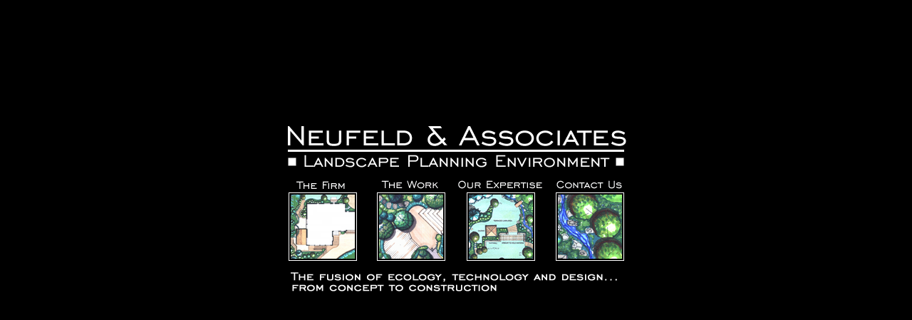

--- FILE ---
content_type: text/html
request_url: http://neufeldandassociates.com/
body_size: 1778
content:
<html>
<head>
<title>Neufeld & Associates</title>

<META HTTP-EQUIV="Content-Type" CONTENT="text/html; charset=iso-8859-1">
<META name="description" content="Neufeld & Associates Landscape Planning Environment. Fusion of ecology, technology and design ...from concept to construction.">
<META name="keywords" content="Landscape Architect, Landscape Architecture, City Planning, Environment, Environmental Assessment, David Neufeld, Sustainable Cities, Sustainability, Urban Planning, Urban Design, Town Planning, AutoCAD, GIS, Maps, Zoning, Engineering, Subdivision, Utilities, Lot Layout, City, Plan, urban design, building, planning, plan, architectural, residential, institutional, design with nature, plan healthy, city beautiful, sustainable environments; work with communities, landscape architecture, landscape, architecture, land planning, land use planning, design, land use, site planning, architect, landscape design, urban planning, master plan, urban design, landscape planning, environment, ecological planning, reclamation, restoration, ecological, preservation, sustainable development, liveability, projects, development, parks, golf courses, garden, career, design, environmental design, environmental planning, historic, cultural, regional, community, planning, environmental impact, park planning, scenic quality, community planning, park planning, park design, green infrastructure, greenways, open space, natural resource planning, public land, waterfront design, scenic, nature, land ethic, projects, zoos, resorts, campus planning, tourism planning, planned communities, greenway, parkway, transportation planning, landscaping, international, Vancouver, BC, British Columbia, Canada, Ca, USA, United States of America, America, South America, BCSLA, CSLA, ASLA architecture ,landscape architecture, planning,land planning, land use planning, design, land use,profession,site planning,architect,landscape design, urban planning, master planning, urban design, landscape planning, environment, ecological planning, reclamation, restoration, ecological, preservation, sustainable development, liveability, projects, development, parks, golf courses, garden, career, design, environmental design, environmental planning, historic, cultural, regional planning, environmental impact, park planning, scenic quality, community planning, park planning, park design, green infrastructure, greenways, open space, natural resource planning, public land, waterfront design, scenic, nature, land ethic, projects, Firm, zoos, resorts, campus planning, tourism planning, planned communities, greenway, parkway, transportation planning, practice, landscaping, international">
<LINK REL=stylesheet TYPE="text/css" HREF="css/default.css"/>

<!-- ImageReady Preload Script -->
<script language="JavaScript">
<!--

function newImage(arg) {
    if (document.images) {
        rslt = new Image();
        rslt.src = arg;
        return rslt;
    }
}

function changeImages() {
    if (document.images && (preloadFlag == true)) {
        for (var i=0; i<changeImages.arguments.length; i+=2) {
            document[changeImages.arguments[i]].src = changeImages.arguments[i+1];
        }
    }
}

var preloadFlag = false;
function preloadImages() {
    if (document.images) {
        index_index_06_over = newImage("images/index-index_06_over.gif");
        index_index_05_over = newImage("images/index-index_05_over.gif");
        index_index_05_over007 = newImage("images/index-index_05_over-07.gif");
        index_index_05_over009 = newImage("images/index-index_05_over-09.gif");
        index_index_05_over011 = newImage("images/index-index_05_over-11.gif");
        index_index_06_over013 = newImage("images/index-index_06_over-13.gif");
        index_index_07_over = newImage("images/index-index_07_over.gif");
        index_index_08_over = newImage("images/index-index_08_over.gif");
        index_index_05_over016 = newImage("images/index-index_05_over-16.gif");
        preloadFlag = true;
    }
}

// -->
</script>
<!-- End Preload Script -->
</head>
<body bgcolor="#000000" marginheight="0" topmargin="0" vspace="0" marginwidth="0" leftmargin="0"
      hspace="0" style="margin:0; padding:0;" onload="preloadImages();">

<table width="100%" height="100%" border="0" cellpadding="0" cellspacing="0">
<tr><td align="center" valign="center">

<table border="0" cellpadding="0" cellspacing="0">
    <tr>
        <td colspan="4">
            <img src="images/index.gif" width="485" height="77"></td>
    </tr>
    <tr>
        <td>
            <a href="thefirm.asp"
                onmouseover="changeImages('index003', 'images/index-index_05_over.gif', 'index006', 'images/index-index_05_over-07.gif', 'index008', 'images/index-index_05_over-09.gif', 'index010', 'images/index-index_05_over-11.gif', 'index012', 'images/index-index_05_over-16.gif'); return true;"
                onmouseout="changeImages('index003', 'images/index-03.gif', 'index006', 'images/index-06.gif', 'index008', 'images/index-08.gif', 'index010', 'images/index-10.gif', 'index012', 'images/index-12.gif'); return true;">
                <img name="index003" src="images/index-03.gif" width="115" height="126" border="0"></a></td>
        <td>
            <a href="thework.asp"
                onmouseover="changeImages('index003', 'images/index-index_06_over.gif', 'index008', 'images/index-index_05_over-09.gif', 'index010', 'images/index-index_05_over-11.gif', 'index012', 'images/index-index_06_over-13.gif'); return true;"
                onmouseout="changeImages('index003', 'images/index-03.gif', 'index008', 'images/index-08.gif', 'index010', 'images/index-10.gif', 'index012', 'images/index-12.gif'); return true;">
                <img name="index006" src="images/index-06.gif" width="128" height="126" border="0"></a></td>
        <td>
            <a href="ourexperties.asp"
                onmouseover="changeImages('index003', 'images/index-index_06_over.gif', 'index006', 'images/index-index_05_over-07.gif', 'index010', 'images/index-index_05_over-11.gif', 'index012', 'images/index-index_07_over.gif'); return true;"
                onmouseout="changeImages('index003', 'images/index-03.gif', 'index006', 'images/index-06.gif', 'index010', 'images/index-10.gif', 'index012', 'images/index-12.gif'); return true;">
                <img name="index008" src="images/index-08.gif" width="125" height="126" border="0"></a></td>
        <td>
            <a href="contactus.asp"
                onmouseover="changeImages('index003', 'images/index-index_06_over.gif', 'index006', 'images/index-index_05_over-07.gif', 'index008', 'images/index-index_05_over-09.gif', 'index012', 'images/index-index_08_over.gif'); return true;"
                onmouseout="changeImages('index003', 'images/index-03.gif', 'index006', 'images/index-06.gif', 'index008', 'images/index-08.gif', 'index012', 'images/index-12.gif'); return true;">
                <img name="index010" src="images/index-10.gif" width="117" height="126" border="0"></a></td>
    </tr>
    <tr>
        <td colspan="4">
            <img name="index012" src="images/index-12.gif" width="485" height="175"></td>
    </tr>
</table>

</td></tr>
</table>
</body>
</html>

--- FILE ---
content_type: text/css
request_url: http://neufeldandassociates.com/css/default.css
body_size: 288
content:
/* ----    Neufeld & Associates

			Created By: Shane Barnaby

   ---- */

p
	{ 
	font-family: Veranda, Arial, Helvetica; 
	font-size: 11pt; 
	color: #000000 
	}
   
ul 
	{ 
	font-family: Veranda, Arial, Helvetica; 
	font-size: 11pt; 
	color: #000000 
	}
   
h1 
	{ 
	font-family: Veranda, Arial, Helvetica; 
	font-size: 14pt;
	color: #000000; 
	font-weight: bold;
	}
	
.copy 
	{ 
	font-family: Veranda, Arial, Helvetica; 
	font-size: 8pt; 
	color: #FFFFFF
	}
	
.menu A			{ text-decoration: none; font-family: Veranda, Arial, Helvetica; font-weight: bold;} 
.menu A:link	{ color: #000000;}
.menu A:visited	{ color: #000000;}
.menu A:hover	{ color: #000000; text-decoration: underline; }